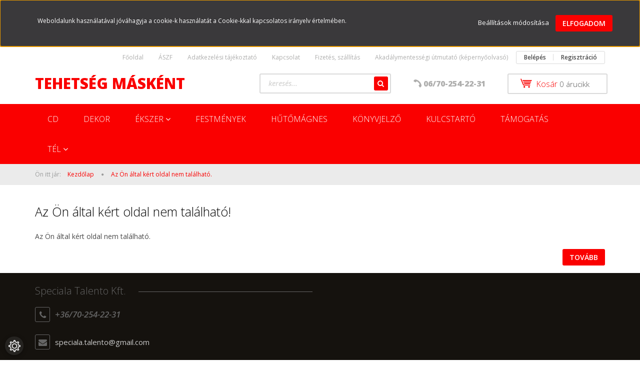

--- FILE ---
content_type: text/html; charset=UTF-8
request_url: https://tehetsegmaskent.hu/index.php?route=error/not_found
body_size: 9896
content:
<!DOCTYPE html>
<!--[if lt IE 7]>      <html class="no-js lt-ie10 lt-ie9 lt-ie8 lt-ie7" lang="hu" dir="ltr"> <![endif]-->
<!--[if IE 7]>         <html class="no-js lt-ie10 lt-ie9 lt-ie8" lang="hu" dir="ltr"> <![endif]-->
<!--[if IE 8]>         <html class="no-js lt-ie10 lt-ie9" lang="hu" dir="ltr"> <![endif]-->
<!--[if IE 9]>         <html class="no-js lt-ie10" lang="hu" dir="ltr"> <![endif]-->
<!--[if gt IE 10]><!--> <html class="no-js" lang="hu" dir="ltr"> <!--<![endif]-->
<head>
    <title>Az Ön által kért oldal nem található!</title>
    <meta charset="utf-8">
    <meta name="description" content="Az Ön által kért oldal nem található! - ">
    <meta name="robots" content="noindex, nofollow">
    <link href="https://tehetsegmaskent.cdn.shoprenter.hu/custom/tehetsegmaskent/image/data/Log%C3%B3.png?lastmod=1624105077.1742128574" rel="icon" />
    <link href="https://tehetsegmaskent.cdn.shoprenter.hu/custom/tehetsegmaskent/image/data/Log%C3%B3.png?lastmod=1624105077.1742128574" rel="apple-touch-icon" />
    <base href="https://tehetsegmaskent.hu:443" />
    <meta name="facebook-domain-verification" content="h0no85dmedlm5stsrf4hn0uuj8kuh5" />

    <meta name="viewport" content="width=device-width, initial-scale=1">
    
            
            
            <link rel="stylesheet" href="https://tehetsegmaskent.cdn.shoprenter.hu/web/compiled/css/fancybox2.css?v=1769602146" media="screen">
            <link rel="stylesheet" href="https://tehetsegmaskent.cdn.shoprenter.hu/custom/tehetsegmaskent/catalog/view/theme/rome2_applegreen/style/1744806802.1549960271.0.1672605858.css?v=null.1742128574" media="screen">
        <script>
        window.nonProductQuality = 100;
    </script>
    <script src="//ajax.googleapis.com/ajax/libs/jquery/1.10.2/jquery.min.js"></script>
    <script>window.jQuery || document.write('<script src="https://tehetsegmaskent.cdn.shoprenter.hu/catalog/view/javascript/jquery/jquery-1.10.2.min.js?v=1484139539"><\/script>')</script>

        
    
            
        <script src="https://cdnjs.cloudflare.com/ajax/libs/loadCSS/2.1.0/loadCSS.min.js" integrity="sha256-PfuBYBreSv0el08vXRTkDhLawwSJicsqhPwaoFq/R7I=" crossorigin="anonymous"></script>
    <script>loadCSS('//maxcdn.bootstrapcdn.com/font-awesome/4.7.0/css/font-awesome.min.css');</script>
    <!-- Header JavaScript codes -->
            <script src="https://tehetsegmaskent.cdn.shoprenter.hu/web/compiled/js/countdown.js?v=1769602145"></script>
                    <script src="https://tehetsegmaskent.cdn.shoprenter.hu/web/compiled/js/legacy_newsletter.js?v=1769602145"></script>
                    <script src="https://tehetsegmaskent.cdn.shoprenter.hu/web/compiled/js/base.js?v=1769602145"></script>
                    <script src="https://tehetsegmaskent.cdn.shoprenter.hu/web/compiled/js/fancybox2.js?v=1769602145"></script>
                    <script src="https://tehetsegmaskent.cdn.shoprenter.hu/web/compiled/js/before_starter2_head.js?v=1769602145"></script>
                    <script src="https://tehetsegmaskent.cdn.shoprenter.hu/web/compiled/js/before_starter2_productpage.js?v=1769602145"></script>
                    <script src="https://tehetsegmaskent.cdn.shoprenter.hu/web/compiled/js/base_bootstrap.js?v=1769602145"></script>
                    <script src="https://tehetsegmaskent.cdn.shoprenter.hu/web/compiled/js/nanobar.js?v=1769602145"></script>
                    <script src="https://tehetsegmaskent.cdn.shoprenter.hu/web/compiled/js/before_starter.js?v=1769602145"></script>
                    <!-- Header jQuery onLoad scripts -->
    <script>
        window.countdownFormat = '%D:%H:%M:%S';
        //<![CDATA[
        var BASEURL = 'https://tehetsegmaskent.hu';
Currency = {"symbol_left":"","symbol_right":" Ft","decimal_place":0,"decimal_point":",","thousand_point":".","currency":"HUF","value":1};

        $(document).ready(function(){
        // DOM ready
            
                $('.fancybox').fancybox({
                    maxWidth: 820,
                    maxHeight: 650,
                    afterLoad: function(){
                        wrapCSS = $(this.element).data('fancybox-wrapcss');
                        if(wrapCSS){
                            $('.fancybox-wrap').addClass(wrapCSS);
                        }
                    },
                    helpers: {
                        thumbs: {
                            width: 50,
                            height: 50
                        }
                    }
                });
                $('.fancybox-inline').fancybox({
                    maxWidth: 820,
                    maxHeight: 650,
                    type:'inline'
                });
                

        // /DOM ready
        });
        $(window).load(function(){
        // OnLoad
            new WishlistHandler('wishlist-add','');

        // /OnLoad
        });
        //]]>
    </script>
    
        <script src="https://tehetsegmaskent.cdn.shoprenter.hu/web/compiled/js/vue/manifest.bundle.js?v=1769602142"></script>
<script>
    var ShopRenter = ShopRenter || {};
    ShopRenter.onCartUpdate = function (callable) {
        document.addEventListener('cartChanged', callable)
    };
    ShopRenter.onItemAdd = function (callable) {
        document.addEventListener('AddToCart', callable)
    };
    ShopRenter.onItemDelete = function (callable) {
        document.addEventListener('deleteCart', callable)
    };
    ShopRenter.onSearchResultViewed = function (callable) {
        document.addEventListener('AuroraSearchResultViewed', callable)
    };
    ShopRenter.onSubscribedForNewsletter = function (callable) {
        document.addEventListener('AuroraSubscribedForNewsletter', callable)
    };
    ShopRenter.onCheckoutInitiated = function (callable) {
        document.addEventListener('AuroraCheckoutInitiated', callable)
    };
    ShopRenter.onCheckoutShippingInfoAdded = function (callable) {
        document.addEventListener('AuroraCheckoutShippingInfoAdded', callable)
    };
    ShopRenter.onCheckoutPaymentInfoAdded = function (callable) {
        document.addEventListener('AuroraCheckoutPaymentInfoAdded', callable)
    };
    ShopRenter.onCheckoutOrderConfirmed = function (callable) {
        document.addEventListener('AuroraCheckoutOrderConfirmed', callable)
    };
    ShopRenter.onCheckoutOrderPaid = function (callable) {
        document.addEventListener('AuroraOrderPaid', callable)
    };
    ShopRenter.onCheckoutOrderPaidUnsuccessful = function (callable) {
        document.addEventListener('AuroraOrderPaidUnsuccessful', callable)
    };
    ShopRenter.onProductPageViewed = function (callable) {
        document.addEventListener('AuroraProductPageViewed', callable)
    };
    ShopRenter.onMarketingConsentChanged = function (callable) {
        document.addEventListener('AuroraMarketingConsentChanged', callable)
    };
    ShopRenter.onCustomerRegistered = function (callable) {
        document.addEventListener('AuroraCustomerRegistered', callable)
    };
    ShopRenter.onCustomerLoggedIn = function (callable) {
        document.addEventListener('AuroraCustomerLoggedIn', callable)
    };
    ShopRenter.onCustomerUpdated = function (callable) {
        document.addEventListener('AuroraCustomerUpdated', callable)
    };
    ShopRenter.onCartPageViewed = function (callable) {
        document.addEventListener('AuroraCartPageViewed', callable)
    };
    ShopRenter.customer = {"userId":0,"userClientIP":"3.148.186.248","userGroupId":8,"customerGroupTaxMode":"gross","customerGroupPriceMode":"only_gross","email":"","phoneNumber":"","name":{"firstName":"","lastName":""}};
    ShopRenter.theme = {"name":"rome2_applegreen","family":"rome2","parent":"bootstrap"};
    ShopRenter.shop = {"name":"tehetsegmaskent","locale":"hu","currency":{"code":"HUF","rate":1},"domain":"tehetsegmaskent.myshoprenter.hu"};
    ShopRenter.page = {"route":"error\/not_found","queryString":"index.php?route=error\/not_found"};

    ShopRenter.formSubmit = function (form, callback) {
        callback();
    };

    let loadedAsyncScriptCount = 0;
    function asyncScriptLoaded(position) {
        loadedAsyncScriptCount++;
        if (position === 'body') {
            if (document.querySelectorAll('.async-script-tag').length === loadedAsyncScriptCount) {
                if (/complete|interactive|loaded/.test(document.readyState)) {
                    document.dispatchEvent(new CustomEvent('asyncScriptsLoaded', {}));
                } else {
                    document.addEventListener('DOMContentLoaded', () => {
                        document.dispatchEvent(new CustomEvent('asyncScriptsLoaded', {}));
                    });
                }
            }
        }
    }
</script>

            <script type="text/javascript" async class="async-script-tag" onload="asyncScriptLoaded('header')" src="https://static2.rapidsearch.dev/resultpage.js?shop=tehetsegmaskent.shoprenter.hu"></script>
    
                    <script type="text/javascript" src="https://tehetsegmaskent.cdn.shoprenter.hu/web/compiled/js/vue/customerEventDispatcher.bundle.js?v=1769602142"></script>




    
    
                
            
            <script>window.dataLayer=window.dataLayer||[];function gtag(){dataLayer.push(arguments)};var ShopRenter=ShopRenter||{};ShopRenter.config=ShopRenter.config||{};ShopRenter.config.googleConsentModeDefaultValue="denied";</script>                        <script type="text/javascript" src="https://tehetsegmaskent.cdn.shoprenter.hu/web/compiled/js/vue/googleConsentMode.bundle.js?v=1769602142"></script>

            <script>
!function(f,b,e,v,n,t,s)
{if(f.fbq)return;n=f.fbq=function(){n.callMethod?
n.callMethod.apply(n,arguments):n.queue.push(arguments)};
if(!f._fbq)f._fbq=n;n.push=n;n.loaded=!0;n.version='2.0';
n.queue=[];t=b.createElement(e);t.async=!0;
t.src=v;s=b.getElementsByTagName(e)[0];
s.parentNode.insertBefore(t,s)}(window, document,'script',
'https://connect.facebook.net/en_US/fbevents.js');
fbq('consent', 'revoke');
fbq('init', '357585272562996');
fbq('track', 'PageView');
document.addEventListener('AuroraAddedToCart', function(auroraEvent) {
    var fbpId = [];
    var fbpValue = 0;
    var fbpCurrency = '';

    auroraEvent.detail.products.forEach(function(item) {
        fbpValue += parseFloat(item.grossUnitPrice) * item.quantity;
        fbpId.push(item.id);
        fbpCurrency = item.currency;
    });


    fbq('track', 'AddToCart', {
        content_ids: fbpId,
        content_type: 'product',
        value: fbpValue,
        currency: fbpCurrency
    }, {
        eventID: auroraEvent.detail.event.id
    });
})
window.addEventListener('AuroraMarketingCookie.Changed', function(event) {
            let consentStatus = event.detail.isAccepted ? 'grant' : 'revoke';
            if (typeof fbq === 'function') {
                fbq('consent', consentStatus);
            }
        });
</script>
<noscript><img height="1" width="1" style="display:none"
src="https://www.facebook.com/tr?id=357585272562996&ev=PageView&noscript=1"
/></noscript>

<!-- Meta Pixel Code -->
<script>
!function(f,b,e,v,n,t,s)
{if(f.fbq)return;n=f.fbq=function(){n.callMethod?
n.callMethod.apply(n,arguments):n.queue.push(arguments)};
if(!f._fbq)f._fbq=n;n.push=n;n.loaded=!0;n.version='2.0';
n.queue=[];t=b.createElement(e);t.async=!0;
t.src=v;s=b.getElementsByTagName(e)[0];
s.parentNode.insertBefore(t,s)}(window, document,'script',
'https://connect.facebook.net/en_US/fbevents.js');
fbq('consent', 'revoke');
fbq('init', '487248219581068');
fbq('track', 'PageView');
</script>
<noscript><img height="1" width="1" style="display:none"
src="https://www.facebook.com/tr?id=487248219581068&ev=PageView&noscript=1"
/></noscript>
<!-- End Meta Pixel Code -->
            
            
            
                <!--Global site tag(gtag.js)--><script async src="https://www.googletagmanager.com/gtag/js?id=G-B079QEJLQY"></script><script>window.dataLayer=window.dataLayer||[];function gtag(){dataLayer.push(arguments);}
gtag('js',new Date());gtag('config','G-B079QEJLQY');</script>                                <script type="text/javascript" src="https://tehetsegmaskent.cdn.shoprenter.hu/web/compiled/js/vue/GA4EventSender.bundle.js?v=1769602142"></script>

    
    
</head>

<body id="body" class="bootstrap-body page-body not_found_body body-pathway-top desktop-device-body body-pathway-top rome2_applegreen-body" role="document">
            
    
<div id="fb-root"></div>
<script>(function (d, s, id) {
        var js, fjs = d.getElementsByTagName(s)[0];
        if (d.getElementById(id)) return;
        js = d.createElement(s);
        js.id = id;
        js.src = "//connect.facebook.net/hu_HU/sdk/xfbml.customerchat.js#xfbml=1&version=v2.12&autoLogAppEvents=1";
        fjs.parentNode.insertBefore(js, fjs);
    }(document, "script", "facebook-jssdk"));
</script>



            

<!-- cached -->    <div id="first-login-nanobar-button">
    <img src="https://tehetsegmaskent.cdn.shoprenter.hu/catalog/view/theme/default/image/cog-settings-grey.svg?v=null.1742128574" class="sr-cog" alt="" width="24" height="24"/>
</div>
<div id="firstLogNanobar" class="Fixed aurora-nanobar aurora-nanobar-firstlogin">
    <div class="aurora-nanobar-container">
        <span id="nanoTextCookies" class="aurora-nanobar-text"
              style="font-size: 12px;">Weboldalunk használatával jóváhagyja a cookie-k használatát a Cookie-kkal kapcsolatos irányelv értelmében.
        </span>
        <div class="aurora-nanobar-buttons-wrapper nanobar-buttons">
            <a id ="aurora-nanobar-settings-button" href="">
                <span>Beállítások módosítása</span>
            </a>
            <a id="auroraNanobarCloseCookies" href="" class="button btn btn-primary aurora-nanobar-btn" data-button-save-text="Beállítások mentése">
                <span>Elfogadom</span>
            </a>
        </div>
        <div class="aurora-nanobar-cookies" style="display: none;">
            <div class="form-group">
                <label><input type="checkbox" name="required_cookies" id="required-cookies" disabled="disabled" checked="checked" /> Szükséges cookie-k</label>
                <div class="cookies-help-text">
                    Ezek a cookie-k segítenek abban, hogy a webáruház használható és működőképes legyen.
                </div>
            </div>
            <div class="form-group">
                <label>
                    <input type="checkbox" name="marketing_cookies" id="marketing-cookies"
                             checked />
                    Marketing cookie-k
                </label>
                <div class="cookies-help-text">
                    Ezeket a cookie-k segítenek abban, hogy az Ön érdeklődési körének megfelelő reklámokat és termékeket jelenítsük meg a webáruházban.
                </div>
            </div>
        </div>
    </div>
</div>

<script>

    (function ($) {
        $(document).ready(function () {
            new AuroraNanobar.FirstLogNanobarCheckbox(jQuery('#firstLogNanobar'), 'top');
        });
    })(jQuery);

</script>
<!-- /cached -->
<!-- cached --><div id="freeShippingNanobar" class="Fixed aurora-nanobar aurora-nanobar-freeshipping">
    <div class="aurora-nanobar-container">
        <span id="auroraNanobarClose" class="aurora-nanobar-close-x"><i class="fa fa-times sr-icon-times"></i></span>
        <span id="nanoText" class="aurora-nanobar-text"></span>
    </div>
</div>

<script>$(document).ready(function(){document.nanobarInstance=new AuroraNanobar.FreeShippingNanobar($('#freeShippingNanobar'),'top','0','','1');});</script><!-- /cached -->
    
                <!-- cached -->














<script>
    loadCSS('catalog/view/javascript/jquery/jquery-mmenu/dist/css/jquery.mmenu.all.css');
</script>
<script src="https://tehetsegmaskent.cdn.shoprenter.hu/catalog/view/javascript/jquery/jquery-mmenu/dist/js/jquery.mmenu.all.min.js?v=1484139539"></script>
<script src="https://tehetsegmaskent.cdn.shoprenter.hu/catalog/view/javascript/jquery/product_count_in_cart.js?v=1530610005"></script>

<script>
    $(document).ready(function(){$('#menu-nav').mmenu({navbar:{title:'Menü'},extensions:["theme-dark","border-full"],offCanvas:{position:"left",zposition:"back"},counters:true});function setLanguagesMobile(type){$('.'+type+'-change-mobile').click(function(e){e.preventDefault();$('#'+type+'_value_mobile').attr('value',$(this).data('value'));$('#mobile_'+type+'_form').submit();});}
setLanguagesMobile('language');setLanguagesMobile('currency');});</script>

<form action="index.php" method="post" enctype="multipart/form-data" id="mobile_currency_form">
    <input id="currency_value_mobile" type="hidden" value="" name="currency_id"/>
</form>

<form action="index.php" method="post" enctype="multipart/form-data" id="mobile_language_form">
    <input id="language_value_mobile" type="hidden" value="" name="language_code"/>
</form>


<div id="menu-nav">
    <ul>
        <li class="mm-title mm-group-title text-center"><span><i class="fa fa-tags sr-icon-tags"></i> Kategóriák</span></li>

<li>
    <a href="https://tehetsegmaskent.hu/cd-640">            <h3 class="category-list-link-text">CD</h3>
        </a>
    </li><li>
    <a href="https://tehetsegmaskent.hu/disz-395">            <h3 class="category-list-link-text">Dekor</h3>
        </a>
    </li><li>
    <a href="https://tehetsegmaskent.hu/ekszerek-392">            <h3 class="category-list-link-text">Ékszer</h3>
        </a>
            <ul><li>
    <a href="https://tehetsegmaskent.hu/ekszerek-392/ekszerszett-370">            Ékszerszett
        </a>
    </li><li>
    <a href="https://tehetsegmaskent.hu/ekszerek-392/karkoto-157">            Karkötő
        </a>
            <ul><li>
    <a href="https://tehetsegmaskent.hu/ekszerek-392/karkoto-157/asvany-karkoto-162">            Ásvány karkötő
        </a>
    </li><li>
    <a href="https://tehetsegmaskent.hu/ekszerek-392/karkoto-157/feliratos-karkoto-246">            Feliratos karkötő
        </a>
    </li><li>
    <a href="https://tehetsegmaskent.hu/ekszerek-392/karkoto-157/medalos-karkotok-170">            Üveggyöngyös karkötő
        </a>
    </li><li>
    <a href="https://tehetsegmaskent.hu/ekszerek-392/karkoto-157/medal-nelkul-167">            Más alapanyag
        </a>
    </li><li>
    <a href="https://tehetsegmaskent.hu/ekszerek-392/karkoto-157/gyerek-karkoto-637">            Gyerek karkötő
        </a>
    </li></ul>
    </li><li>
    <a href="https://tehetsegmaskent.hu/ekszerek-392/kifuto-522">            KIFUTÓ
        </a>
    </li><li>
    <a href="https://tehetsegmaskent.hu/ekszerek-392/nyaklanc-371">            Nyaklánc
        </a>
    </li></ul>
    </li><li>
    <a href="https://tehetsegmaskent.hu/festmenyek-642">            <h3 class="category-list-link-text">Festmények</h3>
        </a>
    </li><li>
    <a href="https://tehetsegmaskent.hu/hutomagnes-393">            <h3 class="category-list-link-text">Hűtőmágnes</h3>
        </a>
    </li><li>
    <a href="https://tehetsegmaskent.hu/konyvjelzo-459">            <h3 class="category-list-link-text">Könyvjelző</h3>
        </a>
    </li><li>
    <a href="https://tehetsegmaskent.hu/kulcstarto-367">            <h3 class="category-list-link-text"><b>Kulcstartó</b></h3>
        </a>
    </li><li>
    <a href="https://tehetsegmaskent.hu/tamogatas-391">            <h3 class="category-list-link-text">Támogatás</h3>
        </a>
    </li><li>
    <a href="https://tehetsegmaskent.hu/tel-525">            <h3 class="category-list-link-text">Tél</h3>
        </a>
            <ul><li>
    <a href="https://tehetsegmaskent.hu/tel-525/ekszer-534">            Ékszer
        </a>
    </li><li>
    <a href="https://tehetsegmaskent.hu/tel-525/festmeny-539">            Festmény
        </a>
    </li><li>
    <a href="https://tehetsegmaskent.hu/tel-525/kulcstarto-562">            Kulcstartó
        </a>
    </li></ul>
    </li>

<li class="mm-title mm-group-title text-center"><span><i class="fa fa-list-alt sr-icon-list"></i> Menüpontok</span></li>

<li class="informations-mobile-menu-item">
    <a href="https://tehetsegmaskent.hu/index.php?route=product/list&amp;latest=52" target="_self">Legújabb termékek</a>
    </li>
<li class="informations-mobile-menu-item">
    <a href="https://tehetsegmaskent.hu/koszonjuk-65" target="_self">Köszönjük!</a>
    </li>
<li class="informations-mobile-menu-item">
    <a href="https://tehetsegmaskent.hu/te-melyik-csakraszemelyiseg-vagy-104" target="_self">Te melyik csakraszemélyiség vagy?</a>
    </li>
<li class="informations-mobile-menu-item">
    <a href="https://tehetsegmaskent.hu/aszf-172" target="_self">ÁSZF</a>
    </li>
<li class="informations-mobile-menu-item">
    <a href="https://tehetsegmaskent.hu/adatkezelesi-tajekoztato-175" target="_self">Adatkezelési tájékoztató</a>
    </li>
<li class="informations-mobile-menu-item">
    <a href="https://tehetsegmaskent.hu/index.php?route=product/list&amp;special=1" target="_self">Akciós termékek</a>
    </li>
<li class="informations-mobile-menu-item">
    <a href="https://tehetsegmaskent.hu/fizetes-szallitas-34" target="_self">Fizetés, szállítás</a>
    </li>
<li class="informations-mobile-menu-item">
    <a href="https://tehetsegmaskent.hu/akadalymentesseg" target="_self">Akadálymentességi útmutató (képernyőolvasó)</a>
    </li>



<li class="mm-title mm-group-title text-center"><span><i class="fa fa-user sr-icon-user"></i> Belépés és Regisztráció</span></li>
<li class="customer-mobile-menu-item">
    <a href="index.php?route=account/login">Belépés</a>
</li>
<li class="customer-mobile-menu-item">
    <a href="index.php?route=account/create">Regisztráció</a>
</li>



    </ul>
</div>

<div id="mobile-nav"
     class="responsive-menu Fixed hidden-print mobile-menu-orientation-left">
        <a class="mobile-headers mobile-content-header" href="#menu-nav">
        <i class="fa fa-bars sr-icon-hamburger-menu mobile-headers-icon"></i>
        <span class="mobile-headers-title">Menü</span>
    </a>
    <div class="mobile-headers mobile-logo">
                <a class="mobile-logo-link" href="/">Tehetség másként</a>
            </div>
    <a class="mobile-headers mobile-search-link search-popup-btn" data-toggle="collapse" data-target="#search">
        <i class="fa fa-search sr-icon-search mobile-headers-icon"></i>
    </a>
            <a class="mobile-headers mobile-cart-link" data-toggle="collapse" data-target="#module_cart">
            <i class="icon-sr-cart icon-sr-cart-7 mobile-headers-icon"></i>
            <div class="mobile-cart-product-count mobile-cart-empty hidden-md">
            </div>
        </a>
    </div>
<!-- /cached -->
<!-- page-wrap -->
<div class="page-wrap">


    <div id="SR_scrollTop"></div>

    <!-- header -->
    <header class="desktop-logo-hidden">
                    <nav class="navbar header-navbar hidden-xs hidden-sm">
                <div class="container">
                                            
                        
                                        <div class="header-topmenu">
                        <div id="topmenu-nav">
                            <!-- cached -->    <ul class="nav navbar-nav headermenu-list" role="menu">
                    <li>
                <a href="https://tehetsegmaskent.hu"
                   target="_self"
                                        title="Főoldal">
                    Főoldal
                </a>
                            </li>
                    <li>
                <a href="https://tehetsegmaskent.hu/aszf-172"
                   target="_self"
                                        title="ÁSZF">
                    ÁSZF
                </a>
                            </li>
                    <li>
                <a href="https://tehetsegmaskent.hu/adatkezelesi-tajekoztato-175"
                   target="_self"
                                        title="Adatkezelési tájékoztató">
                    Adatkezelési tájékoztató
                </a>
                            </li>
                    <li>
                <a href="https://tehetsegmaskent.hu/index.php?route=information/contact"
                   target="_self"
                                        title="Kapcsolat">
                    Kapcsolat
                </a>
                            </li>
                    <li>
                <a href="https://tehetsegmaskent.hu/fizetes-szallitas-34"
                   target="_self"
                                        title="Fizetés, szállítás">
                    Fizetés, szállítás
                </a>
                            </li>
                    <li>
                <a href="https://tehetsegmaskent.hu/akadalymentesseg"
                   target="_self"
                                        title="Akadálymentességi útmutató (képernyőolvasó)">
                    Akadálymentességi útmutató (képernyőolvasó)
                </a>
                            </li>
            </ul>
            <script>$(function(){if($(window).width()>992){window.addEventListener('load',function(){var menu_triggers=document.querySelectorAll('.headermenu-list li.dropdown > a');for(var i=0;i<menu_triggers.length;i++){menu_triggers[i].addEventListener('focus',function(e){for(var j=0;j<menu_triggers.length;j++){console.log(menu_triggers[j]);menu_triggers[j].parentNode.classList.remove('focus');}
this.parentNode.classList.add('focus');},false);menu_triggers[i].addEventListener('touchend',function(e){if(!this.parentNode.classList.contains('focus')){e.preventDefault();e.target.focus();}},false);}},false);}});</script>    <!-- /cached -->
                            <!-- cached -->    <ul id="login_wrapper" class="nav navbar-nav navbar-right login-list">
                    <li class="login-list-item">
    <a href="index.php?route=account/login" title="Belépés">Belépés</a>
</li>
<li class="create-list-item">
    <a href="index.php?route=account/create" title="Regisztráció">Regisztráció</a>
</li>            </ul>
<!-- /cached -->
                        </div>
                    </div>
                </div>
            </nav>
            <div class="header-middle">
                <div class="container header-container">
                    <div class="header-middle-row">
                        <div class="header-middle-left">
                            <!-- cached --><div id="logo" class="module content-module header-position logo-module logo-text hide-top">
            <a href="/">Tehetség másként</a>
        </div><!-- /cached -->
                        </div>
                        <div class="header-middle-right">
                            <div class="row header-middle-right-row">
                                                                                                
                                                                
                                                                <div class="header-col header-col-cart">
                                    <hx:include src="/_fragment?_path=_format%3Dhtml%26_locale%3Den%26_controller%3Dmodule%252Fcart&amp;_hash=elpLJEeGuUojBomSXNYD8tsD3dMOr2DYRT6y8lmViqM%3D"></hx:include>
                                </div>
                                                                                                    <div class="col-md-3 header-col header-col-phone">
                                                                            <div class="header-phone"><i class="fa fa-phone fa-rotate-90"></i><a href="tel:06/70-254-22-31"> 06/70-254-22-31 </a></div>
                                
                                    </div>
                                    <div class="col-md-4 header-col header-col-search">
                                            <div id="search" class="mm-fixed-top search-module">
    <div class="form-group">
        <div class="row module-search-row">
                                                    <div class="col-md-12 header-col col-search-input">
                                    <div class="input-group">
                    <input class="form-control disableAutocomplete" type="text" placeholder="keresés..." value=""
                           id="filter_keyword" 
                           onclick="this.value=(this.value==this.defaultValue)?'':this.value;"/>

                <span class="input-group-btn">
                    <button id="search_btn" onclick="moduleSearch();" class="btn btn-sm"><i class="fa fa-search sr-icon-search"></i></button>
                </span>
                </div>
            
                </div>
            
        </div>
    </div>
    <input type="hidden" id="filter_description"
            value="1"/><input type="hidden" id="search_shopname"
            value="tehetsegmaskent"/>
    <div id="results" class="search-results"></div>
</div>


                                    </div>
                                                            </div>
                        </div>
                        <div class="clearfix"></div>
                    </div>
                </div>
            </div>
            <div class="header-categories-wrapper sticky-head hidden-xs hidden-sm"><div class="container header-categories">


                    
            <div id="module_category_wrapper" class="module-category-wrapper">
        <div id="category" class="module content-module header-position hide-top category-module hidden-xs hidden-sm" >
                <div class="module-head">
                        <h3 class="module-head-title">Kategóriák / Termékek</h3>
            </div>
                <div class="module-body">
                        <div id="category-nav">
            


<ul class="category category_menu sf-menu sf-horizontal builded">
    <li id="cat_640" class="item category-list module-list even">
    <a href="https://tehetsegmaskent.hu/cd-640" class="category-list-link module-list-link">
                    <h3 class="category-list-link-text">CD</h3>
        </a>
    </li><li id="cat_395" class="item category-list module-list odd">
    <a href="https://tehetsegmaskent.hu/disz-395" class="category-list-link module-list-link">
                    <h3 class="category-list-link-text">Dekor</h3>
        </a>
    </li><li id="cat_392" class="item category-list module-list parent even">
    <a href="https://tehetsegmaskent.hu/ekszerek-392" class="category-list-link module-list-link">
                    <h3 class="category-list-link-text">Ékszer</h3>
        </a>
            <ul class="children"><li id="cat_370" class="item category-list module-list even">
    <a href="https://tehetsegmaskent.hu/ekszerek-392/ekszerszett-370" class="category-list-link module-list-link">
                Ékszerszett
        </a>
    </li><li id="cat_157" class="item category-list module-list parent odd">
    <a href="https://tehetsegmaskent.hu/ekszerek-392/karkoto-157" class="category-list-link module-list-link">
                Karkötő
        </a>
            <ul class="children"><li id="cat_162" class="item category-list module-list even">
    <a href="https://tehetsegmaskent.hu/ekszerek-392/karkoto-157/asvany-karkoto-162" class="category-list-link module-list-link">
                Ásvány karkötő
        </a>
    </li><li id="cat_246" class="item category-list module-list odd">
    <a href="https://tehetsegmaskent.hu/ekszerek-392/karkoto-157/feliratos-karkoto-246" class="category-list-link module-list-link">
                Feliratos karkötő
        </a>
    </li><li id="cat_170" class="item category-list module-list odd">
    <a href="https://tehetsegmaskent.hu/ekszerek-392/karkoto-157/medalos-karkotok-170" class="category-list-link module-list-link">
                Üveggyöngyös karkötő
        </a>
    </li><li id="cat_167" class="item category-list module-list even">
    <a href="https://tehetsegmaskent.hu/ekszerek-392/karkoto-157/medal-nelkul-167" class="category-list-link module-list-link">
                Más alapanyag
        </a>
    </li><li id="cat_637" class="item category-list module-list odd">
    <a href="https://tehetsegmaskent.hu/ekszerek-392/karkoto-157/gyerek-karkoto-637" class="category-list-link module-list-link">
                Gyerek karkötő
        </a>
    </li></ul>
    </li><li id="cat_522" class="item category-list module-list even">
    <a href="https://tehetsegmaskent.hu/ekszerek-392/kifuto-522" class="category-list-link module-list-link">
                KIFUTÓ
        </a>
    </li><li id="cat_371" class="item category-list module-list odd">
    <a href="https://tehetsegmaskent.hu/ekszerek-392/nyaklanc-371" class="category-list-link module-list-link">
                Nyaklánc
        </a>
    </li></ul>
    </li><li id="cat_642" class="item category-list module-list odd">
    <a href="https://tehetsegmaskent.hu/festmenyek-642" class="category-list-link module-list-link">
                    <h3 class="category-list-link-text">Festmények</h3>
        </a>
    </li><li id="cat_393" class="item category-list module-list even">
    <a href="https://tehetsegmaskent.hu/hutomagnes-393" class="category-list-link module-list-link">
                    <h3 class="category-list-link-text">Hűtőmágnes</h3>
        </a>
    </li><li id="cat_459" class="item category-list module-list odd">
    <a href="https://tehetsegmaskent.hu/konyvjelzo-459" class="category-list-link module-list-link">
                    <h3 class="category-list-link-text">Könyvjelző</h3>
        </a>
    </li><li id="cat_367" class="item category-list module-list even">
    <a href="https://tehetsegmaskent.hu/kulcstarto-367" class="category-list-link module-list-link">
                    <h3 class="category-list-link-text">Kulcstartó</h3>
        </a>
    </li><li id="cat_391" class="item category-list module-list odd">
    <a href="https://tehetsegmaskent.hu/tamogatas-391" class="category-list-link module-list-link">
                    <h3 class="category-list-link-text">Támogatás</h3>
        </a>
    </li><li id="cat_525" class="item category-list module-list parent even">
    <a href="https://tehetsegmaskent.hu/tel-525" class="category-list-link module-list-link">
                    <h3 class="category-list-link-text">Tél</h3>
        </a>
            <ul class="children"><li id="cat_534" class="item category-list module-list even">
    <a href="https://tehetsegmaskent.hu/tel-525/ekszer-534" class="category-list-link module-list-link">
                Ékszer
        </a>
    </li><li id="cat_539" class="item category-list module-list odd">
    <a href="https://tehetsegmaskent.hu/tel-525/festmeny-539" class="category-list-link module-list-link">
                Festmény
        </a>
    </li><li id="cat_562" class="item category-list module-list even">
    <a href="https://tehetsegmaskent.hu/tel-525/kulcstarto-562" class="category-list-link module-list-link">
                Kulcstartó
        </a>
    </li></ul>
    </li>
</ul>

<script>$(function(){$("ul.category").superfish({animation:{height:"show"},popUpSelector:"ul.category,ul.children",delay:500,speed:"normal",cssArrows:true,hoverClass:"sfHover"});});</script>            <div class="clearfix"></div>
        </div>
            </div>
                                </div>
                </div>
    </div></div>
            </header>
    <!-- /header -->

    
    
    
            <!-- pathway -->
        <section class="pathway-container">
            <div class="container">
                                <div itemscope itemtype="http://schema.org/BreadcrumbList">
            <span id="home" class="pw-item pw-item-home">Ön itt jár:</span>
                            <span class="pw-item pw-sep pw-sep-first">
                    <span></span>
                </span>
                <span class="pw-item" itemprop="itemListElement" itemscope itemtype="http://schema.org/ListItem">
                                            <a class="pw-link" itemprop="item" href="https://tehetsegmaskent.hu">
                            <span itemprop="name">Kezdőlap</span>
                        </a>
                        <meta itemprop="position" content="1" />
                                    </span>
                            <span class="pw-item pw-sep">
                    <span> > </span>
                </span>
                <span class="pw-item pw-item-last" itemprop="itemListElement" itemscope itemtype="http://schema.org/ListItem">
                                            <h2 class="pw-item-last-h">
                                            <a class="pw-link" itemprop="item" href="https://tehetsegmaskent.hu/index.php?route=error/not_found">
                            <span itemprop="name">Az Ön által kért oldal nem található.</span>
                        </a>
                        <meta itemprop="position" content="2" />
                                            </h2>
                                    </span>
                    </div>
    
            </div>
        </section>
        <!-- /pathway -->
    



    <!-- main -->
    <main>
        <div id="mobile-filter-position"></div>

    
                
    <!-- .container -->
    <div class="container">
        <!-- .row -->
        <div class="row main-row">
            <section class="col-sm-12 one-column-content">
                
                <div id="content"  >
                        <div class="top">
        <div class="left"></div>
        <div class="right"></div>
        <div class="center">
            <h1>
                                    Az Ön által kért oldal nem található!
                            </h1>
        </div>
    </div>

    <div class="middle">
        <div class="content">
                            Az Ön által kért oldal nem található.
                    </div>
    </div>

    <div class="buttons">
      <table>
        <tr>
          <td class="text-right"><a onclick="location = 'https://tehetsegmaskent.hu/index.php'" class="button btn btn-primary"><span>Tovább</span></a></td>
        </tr>
      </table>
    </div>

    <div class="bottom">
        <div class="left"></div>
        <div class="right"></div>
        <div class="center"></div>
    </div>
                </div>
            </section>
        </div>
        <!-- /.row -->
    </div>
    <!-- /.container -->
    
            </main><!-- /main -->

    <!-- footer -->
    <footer class="hidden-print">
        
        
        
        <section class="footer-row">
            <div class="container footer-col-container footer-cols-2">
                <div class="row footer-col-row">
            <div class="col-md-6 col-sm-12 footer-col-position-wrapper footer-col-1">
            <div class="footer-col-position footer-col-1-position">
                <div id="section-footer_contact" class="section-wrapper ">
    
    <div class="module content-module footer-position section-module section-footer-contact">
            <div class="module-head section-module-head">
            <h3 class="module-head-title section-module-head-title">Speciala Talento Kft.</h3>
        </div>
        <div class="module-body section-module-body">
                <p class="footer-contact-line footer-contact-phone">
            <i class="fa fa-phone fa-fw"></i> +36/70-254-22-31
        </p>
                        <p class="footer-contact-line footer-contact-mail">
            <i class="fa fa-envelope fa-fw"></i> <a href="mailto:speciala.talento@gmail.com">speciala.talento@gmail.com</a>
        </p>
                            <p class="footer-contact-line footer-contact-address">
                <i class="fa fa-map-marker fa-fw"></i> 1029 Budapest, Nádor utca 16.
            </p>
                <p class="footer-contact-social">
                        <a target="_blank" href="https://www.facebook.com/tehetsegmaskent">
                <i class="fa fa-facebook"></i>
            </a>
                                                            <a target="_blank" href="https://www.instagram.com/tehetsegmaskent/">
                <i class="fa fa-instagram"></i>
            </a>
                                                        </p>
    </div>
</div>

</div>


            </div>
        </div>
            <div class="col-md-6 col-sm-12 footer-col-position-wrapper footer-col-2">
            <div class="footer-col-position footer-col-2-position">
                
            </div>
        </div>
    </div>            </div>
        </section>

        
                    <section class="column-content one-column-content footer-wide-position footer-bottom-2-position">
                <div class="container">
                    

                </div>
            </section>
        
        <section class="footer-copyright">
            <div class="container">

                
                
                <div class="copyright">
                    <div class="copyright-inner">
                        © 2021 Tehetség másként
                    </div>
                </div>
            </div>
        </section>
    </footer><!-- /footer -->

<div id="back-top" class="totop">
    <a href="#SR_scrollTop"><i class="fa fa-angle-up fa-2x"></i></a>
</div>

</div><!-- /page-wrap -->
<script>if(navigator.userAgent.match(/iPhone/i)){document.addEventListener('touchstart',function(event){});}
$(document).ready(function(){new stickyHeader(115);});$(window).load(function(){(function ListGridLayout(){var $listPage=$('#content.list_page');var $verticalProduct=$listPage.find('.snapshot_vertical_product');if($verticalProduct.length!=0){var $list=$listPage.find('.list_with_divs');var listHtmlBackup=$list.html();var imgWidth=$verticalProduct.find('.list_picture').find('img')[0].naturalWidth+20;var cookie=getCookie('ListLayout');var active='active-style';var $changeButton=$('.list-grid-btn');if(cookie=='list'){setListLayout();}
$changeButton.each(function(){var btn=$(this);btn.on('click',function(){$changeButton.removeClass(active);$(this).addClass(active);if($(this).hasClass('grid')){setGridLayout();setCookie('ListLayout','grid','30','/','','');initAurora();}else{setListLayout();setCookie('ListLayout','list','30','/','','');}});});}
function getCookie(name){var i,x,y,LGLcookies=document.cookie.split(";");for(i=0;i<LGLcookies.length;i++){x=LGLcookies[i].substr(0,LGLcookies[i].indexOf("="));y=LGLcookies[i].substr(LGLcookies[i].indexOf("=")+1);x=x.replace(/^\s+|\s+$/g,"");if(x==name){return unescape(y);}}
return null;}
function setCookie(name,value,expires,path,domain,secure){var today=new Date();today.setTime(today.getTime());if(expires){expires=expires*1000*60*60*24;}
var expires_date=new Date(today.getTime()+(expires));document.cookie=name+"="+escape(value)+
((expires)?";expires="+expires_date.toGMTString():"")+
((path)?";path="+path:"")+
((domain)?";domain="+domain:"")+
((secure)?";secure":"");}
function setGridLayout(){$list.html(listHtmlBackup);if($list.hasClass('list-style')){$list.removeClass('list-style');}
if(!$list.hasClass('grid-style')){$list.addClass('grid-style');}}
function setListLayout(){if($list.hasClass('grid-style')){$list.removeClass('grid-style');}
if(!$list.hasClass('list-style')){$list.addClass('list-style');}
$listPage.find('.snapshot_vertical_product').each(function(){a=$(this);if(a.find('.snapshot_horizontal_right').length==0){b=a.find($('.list_picture'));b.detach();c=a.find($('.snapshot-list-attributes-inner'));c.detach();a.wrapInner('<div class="snapshot_horizontal_right" style="margin-left: '+imgWidth+'px;"></div>');a.prepend(b);b.append(c);}});}})();});</script><script>WebFontConfig={google:{families:['Open Sans:300,400,600,700,800:latin-ext']}};(function(){var wf=document.createElement('script');wf.src=('https:'==document.location.protocol?'https':'http')+'://ajax.googleapis.com/ajax/libs/webfont/1/webfont.js';wf.type='text/javascript';wf.async='true';var s=document.getElementsByTagName('script')[0];s.parentNode.insertBefore(wf,s);})();</script>    

    
                        <script src="https://tehetsegmaskent.cdn.shoprenter.hu/web/compiled/js/base_body.js?v=1769602145"></script>
                                <script src="https://tehetsegmaskent.cdn.shoprenter.hu/web/compiled/js/before_starter2_body.js?v=1769602145"></script>
                                <script src="https://tehetsegmaskent.cdn.shoprenter.hu/web/compiled/js/dropdown.js?v=1769602145"></script>
                        
        
         
<!-- Last modified: 2026-01-30 15:48:33 -->

<script>window.VHKQueueObject="VHKQueue","VHKQueue"in window||(window.VHKQueue={},window.VHKQueue.set=function(){window.VHKQueue.s.push(arguments)},window.VHKQueue.s=[]);VHKQueue.set('customerId',null);VHKQueue.set('categoryId',null);VHKQueue.set('productId',null);</script>
</body>
</html>
